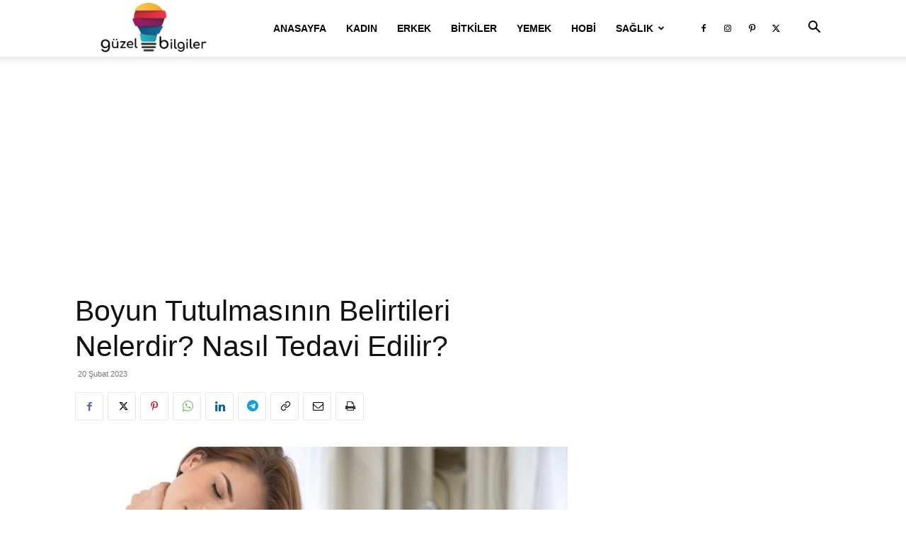

--- FILE ---
content_type: text/html; charset=utf-8
request_url: https://www.google.com/recaptcha/api2/aframe
body_size: 266
content:
<!DOCTYPE HTML><html><head><meta http-equiv="content-type" content="text/html; charset=UTF-8"></head><body><script nonce="427U0eW77dq8rk4E84bYfA">/** Anti-fraud and anti-abuse applications only. See google.com/recaptcha */ try{var clients={'sodar':'https://pagead2.googlesyndication.com/pagead/sodar?'};window.addEventListener("message",function(a){try{if(a.source===window.parent){var b=JSON.parse(a.data);var c=clients[b['id']];if(c){var d=document.createElement('img');d.src=c+b['params']+'&rc='+(localStorage.getItem("rc::a")?sessionStorage.getItem("rc::b"):"");window.document.body.appendChild(d);sessionStorage.setItem("rc::e",parseInt(sessionStorage.getItem("rc::e")||0)+1);localStorage.setItem("rc::h",'1769024976262');}}}catch(b){}});window.parent.postMessage("_grecaptcha_ready", "*");}catch(b){}</script></body></html>